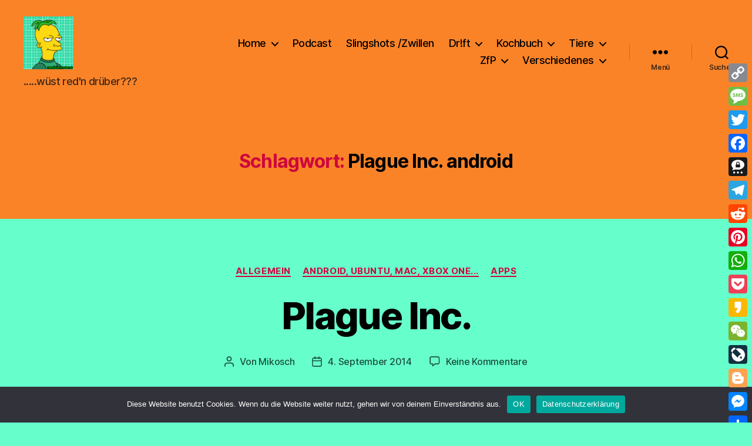

--- FILE ---
content_type: text/html; charset=utf-8
request_url: https://www.google.com/recaptcha/api2/aframe
body_size: 268
content:
<!DOCTYPE HTML><html><head><meta http-equiv="content-type" content="text/html; charset=UTF-8"></head><body><script nonce="CbpF4NcHX1NsmodpMnSoQQ">/** Anti-fraud and anti-abuse applications only. See google.com/recaptcha */ try{var clients={'sodar':'https://pagead2.googlesyndication.com/pagead/sodar?'};window.addEventListener("message",function(a){try{if(a.source===window.parent){var b=JSON.parse(a.data);var c=clients[b['id']];if(c){var d=document.createElement('img');d.src=c+b['params']+'&rc='+(localStorage.getItem("rc::a")?sessionStorage.getItem("rc::b"):"");window.document.body.appendChild(d);sessionStorage.setItem("rc::e",parseInt(sessionStorage.getItem("rc::e")||0)+1);localStorage.setItem("rc::h",'1768487999752');}}}catch(b){}});window.parent.postMessage("_grecaptcha_ready", "*");}catch(b){}</script></body></html>